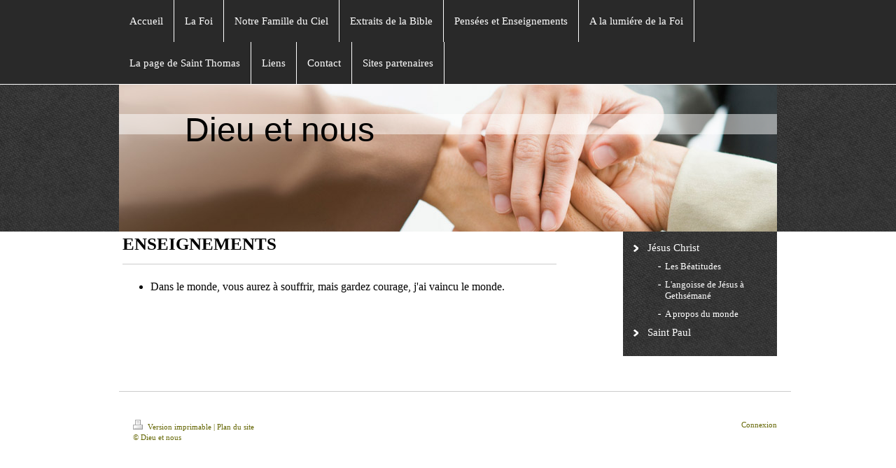

--- FILE ---
content_type: text/html; charset=UTF-8
request_url: https://www.dieu-et-nous.fr/extraits-de-la-bible/j%C3%A9sus-christ/a-propos-du-monde/
body_size: 4956
content:
<!DOCTYPE html>
<html lang="fr"  ><head prefix="og: http://ogp.me/ns# fb: http://ogp.me/ns/fb# business: http://ogp.me/ns/business#">
    <meta http-equiv="Content-Type" content="text/html; charset=utf-8"/>
    <meta name="generator" content="IONOS MyWebsite"/>
        
    <link rel="dns-prefetch" href="//cdn.website-start.de/"/>
    <link rel="dns-prefetch" href="//103.mod.mywebsite-editor.com"/>
    <link rel="dns-prefetch" href="https://103.sb.mywebsite-editor.com/"/>
    <link rel="shortcut icon" href="//cdn.website-start.de/favicon.ico"/>
        <title>Dieu et nous - A propos du monde</title>
    
    

<meta name="format-detection" content="telephone=no"/>
        <meta name="keywords" content="La foi en Dieu"/>
            <meta name="description" content="Nouvelle page"/>
            <meta name="robots" content="index,follow"/>
        <link href="https://www.dieu-et-nous.fr/s/style/layout.css?1707325760" rel="stylesheet" type="text/css"/>
    <link href="https://www.dieu-et-nous.fr/s/style/main.css?1707325760" rel="stylesheet" type="text/css"/>
    <link href="https://www.dieu-et-nous.fr/s/style/font.css?1707325760" rel="stylesheet" type="text/css"/>
    <link href="//cdn.website-start.de/app/cdn/min/group/web.css?1763478093678" rel="stylesheet" type="text/css"/>
<link href="//cdn.website-start.de/app/cdn/min/moduleserver/css/fr_FR/common,shoppingbasket?1763478093678" rel="stylesheet" type="text/css"/>
    <link href="https://103.sb.mywebsite-editor.com/app/logstate2-css.php?site=269427152&amp;t=1768671496" rel="stylesheet" type="text/css"/>

<script type="text/javascript">
    /* <![CDATA[ */
var stagingMode = '';
    /* ]]> */
</script>
<script src="https://103.sb.mywebsite-editor.com/app/logstate-js.php?site=269427152&amp;t=1768671496"></script>

    <link href="https://www.dieu-et-nous.fr/s/style/print.css?1763478093678" rel="stylesheet" media="print" type="text/css"/>
    <script type="text/javascript">
    /* <![CDATA[ */
    var systemurl = 'https://103.sb.mywebsite-editor.com/';
    var webPath = '/';
    var proxyName = '';
    var webServerName = 'www.dieu-et-nous.fr';
    var sslServerUrl = 'https://www.dieu-et-nous.fr';
    var nonSslServerUrl = 'http://www.dieu-et-nous.fr';
    var webserverProtocol = 'http://';
    var nghScriptsUrlPrefix = '//103.mod.mywebsite-editor.com';
    var sessionNamespace = 'DIY_SB';
    var jimdoData = {
        cdnUrl:  '//cdn.website-start.de/',
        messages: {
            lightBox: {
    image : 'Image',
    of: 'sur'
}

        },
        isTrial: 0,
        pageId: 1425982    };
    var script_basisID = "269427152";

    diy = window.diy || {};
    diy.web = diy.web || {};

        diy.web.jsBaseUrl = "//cdn.website-start.de/s/build/";

    diy.context = diy.context || {};
    diy.context.type = diy.context.type || 'web';
    /* ]]> */
</script>

<script type="text/javascript" src="//cdn.website-start.de/app/cdn/min/group/web.js?1763478093678" crossorigin="anonymous"></script><script type="text/javascript" src="//cdn.website-start.de/s/build/web.bundle.js?1763478093678" crossorigin="anonymous"></script><script src="//cdn.website-start.de/app/cdn/min/moduleserver/js/fr_FR/common,shoppingbasket?1763478093678"></script>
<script type="text/javascript" src="https://cdn.website-start.de/proxy/apps/static/resource/dependencies/"></script><script type="text/javascript">
                    if (typeof require !== 'undefined') {
                        require.config({
                            waitSeconds : 10,
                            baseUrl : 'https://cdn.website-start.de/proxy/apps/static/js/'
                        });
                    }
                </script><script type="text/javascript" src="//cdn.website-start.de/app/cdn/min/group/pfcsupport.js?1763478093678" crossorigin="anonymous"></script>    <meta property="og:type" content="business.business"/>
    <meta property="og:url" content="https://www.dieu-et-nous.fr/extraits-de-la-bible/jésus-christ/a-propos-du-monde/"/>
    <meta property="og:title" content="Dieu et nous - A propos du monde"/>
            <meta property="og:description" content="Nouvelle page"/>
                <meta property="og:image" content="https://www.dieu-et-nous.fr/s/img/emotionheader.jpg"/>
        <meta property="business:contact_data:country_name" content="France"/>
    
    
    
    
    
    
    
    
</head>


<body class="body diyBgActive  cc-pagemode-default diy-market-fr_FR" data-pageid="1425982" id="page-1425982">
    
    <div class="diyw">
        
    <div id="diywebHeader">
      <div class="webnavigation"><ul id="mainNav1" class="mainNav1"><li class="navTopItemGroup_1"><a data-page-id="909523" href="https://www.dieu-et-nous.fr/" class="level_1"><span>Accueil</span></a></li><li class="navTopItemGroup_2"><a data-page-id="909524" href="https://www.dieu-et-nous.fr/la-foi/" class="level_1"><span>La Foi</span></a></li><li class="navTopItemGroup_3"><a data-page-id="1210623" href="https://www.dieu-et-nous.fr/notre-famille-du-ciel/" class="level_1"><span>Notre Famille du Ciel</span></a></li><li class="navTopItemGroup_4"><a data-page-id="960087" href="https://www.dieu-et-nous.fr/extraits-de-la-bible/" class="parent level_1"><span>Extraits de la Bible</span></a></li><li class="navTopItemGroup_5"><a data-page-id="1354442" href="https://www.dieu-et-nous.fr/pensées-et-enseignements/" class="level_1"><span>Pensées et Enseignements</span></a></li><li class="navTopItemGroup_6"><a data-page-id="1825203" href="https://www.dieu-et-nous.fr/a-la-lumiére-de-la-foi/" class="level_1"><span>A la lumiére de la Foi</span></a></li><li class="navTopItemGroup_7"><a data-page-id="1794610" href="https://www.dieu-et-nous.fr/la-page-de-saint-thomas/" class="level_1"><span>La page de Saint Thomas</span></a></li><li class="navTopItemGroup_8"><a data-page-id="915526" href="https://www.dieu-et-nous.fr/liens/" class="level_1"><span>Liens</span></a></li><li class="navTopItemGroup_9"><a data-page-id="911294" href="https://www.dieu-et-nous.fr/contact/" class="level_1"><span>Contact</span></a></li><li class="navTopItemGroup_10"><a data-page-id="1188068" href="https://www.dieu-et-nous.fr/sites-partenaires/" class="level_1"><span>Sites partenaires</span></a></li></ul></div>
    </div>
<div id="diywebEmotionHeaderWrap">
            
<style type="text/css" media="all">
.diyw div#emotion-header {
        max-width: 940px;
        max-height: 210px;
                background: #a0a0a0;
    }

.diyw div#emotion-header-title-bg {
    left: 0%;
    top: 20%;
    width: 100%;
    height: 14%;

    background-color: #FFFFFF;
    opacity: 0.50;
    filter: alpha(opacity = 50);
    }
.diyw img#emotion-header-logo {
    left: 1.00%;
    top: 0.00%;
    background: transparent;
                border: 1px solid #CCCCCC;
        padding: 0px;
                display: none;
    }

.diyw div#emotion-header strong#emotion-header-title {
    left: 12%;
    top: 20%;
    color: #000000;
        font: normal normal 48px/120% Helvetica, 'Helvetica Neue', 'Trebuchet MS', sans-serif;
}

.diyw div#emotion-no-bg-container{
    max-height: 210px;
}

.diyw div#emotion-no-bg-container .emotion-no-bg-height {
    margin-top: 22.34%;
}
</style>
<div id="emotion-header" data-action="loadView" data-params="active" data-imagescount="1">
            <img src="https://www.dieu-et-nous.fr/s/img/emotionheader.jpg?1529044168.940px.210px" id="emotion-header-img" alt=""/>
            
        <div id="ehSlideshowPlaceholder">
            <div id="ehSlideShow">
                <div class="slide-container">
                                        <div style="background-color: #a0a0a0">
                            <img src="https://www.dieu-et-nous.fr/s/img/emotionheader.jpg?1529044168.940px.210px" alt=""/>
                        </div>
                                    </div>
            </div>
        </div>


        <script type="text/javascript">
        //<![CDATA[
                diy.module.emotionHeader.slideShow.init({ slides: [{"url":"https:\/\/www.dieu-et-nous.fr\/s\/img\/emotionheader.jpg?1529044168.940px.210px","image_alt":"","bgColor":"#a0a0a0"}] });
        //]]>
        </script>

    
            
        
            
                  	<div id="emotion-header-title-bg"></div>
    
            <strong id="emotion-header-title" style="text-align: left">Dieu et nous</strong>
                    <div class="notranslate">
                <svg xmlns="http://www.w3.org/2000/svg" version="1.1" id="emotion-header-title-svg" viewBox="0 0 940 210" preserveAspectRatio="xMinYMin meet"><text style="font-family:Helvetica, 'Helvetica Neue', 'Trebuchet MS', sans-serif;font-size:48px;font-style:normal;font-weight:normal;fill:#000000;line-height:1.2em;"><tspan x="0" style="text-anchor: start" dy="0.95em">Dieu et nous</tspan></text></svg>
            </div>
            
    
    <script type="text/javascript">
    //<![CDATA[
    (function ($) {
        function enableSvgTitle() {
                        var titleSvg = $('svg#emotion-header-title-svg'),
                titleHtml = $('#emotion-header-title'),
                emoWidthAbs = 940,
                emoHeightAbs = 210,
                offsetParent,
                titlePosition,
                svgBoxWidth,
                svgBoxHeight;

                        if (titleSvg.length && titleHtml.length) {
                offsetParent = titleHtml.offsetParent();
                titlePosition = titleHtml.position();
                svgBoxWidth = titleHtml.width();
                svgBoxHeight = titleHtml.height();

                                titleSvg.get(0).setAttribute('viewBox', '0 0 ' + svgBoxWidth + ' ' + svgBoxHeight);
                titleSvg.css({
                   left: Math.roundTo(100 * titlePosition.left / offsetParent.width(), 3) + '%',
                   top: Math.roundTo(100 * titlePosition.top / offsetParent.height(), 3) + '%',
                   width: Math.roundTo(100 * svgBoxWidth / emoWidthAbs, 3) + '%',
                   height: Math.roundTo(100 * svgBoxHeight / emoHeightAbs, 3) + '%'
                });

                titleHtml.css('visibility','hidden');
                titleSvg.css('visibility','visible');
            }
        }

        
            var posFunc = function($, overrideSize) {
                var elems = [], containerWidth, containerHeight;
                                    elems.push({
                        selector: '#emotion-header-title',
                        overrideSize: true,
                        horPos: 14.01,
                        vertPos: 23.2                    });
                    lastTitleWidth = $('#emotion-header-title').width();
                                                elems.push({
                    selector: '#emotion-header-title-bg',
                    horPos: 0,
                    vertPos: 23.2                });
                                
                containerWidth = parseInt('940');
                containerHeight = parseInt('210');

                for (var i = 0; i < elems.length; ++i) {
                    var el = elems[i],
                        $el = $(el.selector),
                        pos = {
                            left: el.horPos,
                            top: el.vertPos
                        };
                    if (!$el.length) continue;
                    var anchorPos = $el.anchorPosition();
                    anchorPos.$container = $('#emotion-header');

                    if (overrideSize === true || el.overrideSize === true) {
                        anchorPos.setContainerSize(containerWidth, containerHeight);
                    } else {
                        anchorPos.setContainerSize(null, null);
                    }

                    var pxPos = anchorPos.fromAnchorPosition(pos),
                        pcPos = anchorPos.toPercentPosition(pxPos);

                    var elPos = {};
                    if (!isNaN(parseFloat(pcPos.top)) && isFinite(pcPos.top)) {
                        elPos.top = pcPos.top + '%';
                    }
                    if (!isNaN(parseFloat(pcPos.left)) && isFinite(pcPos.left)) {
                        elPos.left = pcPos.left + '%';
                    }
                    $el.css(elPos);
                }

                // switch to svg title
                enableSvgTitle();
            };

                        var $emotionImg = jQuery('#emotion-header-img');
            if ($emotionImg.length > 0) {
                // first position the element based on stored size
                posFunc(jQuery, true);

                // trigger reposition using the real size when the element is loaded
                var ehLoadEvTriggered = false;
                $emotionImg.one('load', function(){
                    posFunc(jQuery);
                    ehLoadEvTriggered = true;
                                        diy.module.emotionHeader.slideShow.start();
                                    }).each(function() {
                                        if(this.complete || typeof this.complete === 'undefined') {
                        jQuery(this).load();
                    }
                });

                                noLoadTriggeredTimeoutId = setTimeout(function() {
                    if (!ehLoadEvTriggered) {
                        posFunc(jQuery);
                    }
                    window.clearTimeout(noLoadTriggeredTimeoutId)
                }, 5000);//after 5 seconds
            } else {
                jQuery(function(){
                    posFunc(jQuery);
                });
            }

                        if (jQuery.isBrowser && jQuery.isBrowser.ie8) {
                var longTitleRepositionCalls = 0;
                longTitleRepositionInterval = setInterval(function() {
                    if (lastTitleWidth > 0 && lastTitleWidth != jQuery('#emotion-header-title').width()) {
                        posFunc(jQuery);
                    }
                    longTitleRepositionCalls++;
                    // try this for 5 seconds
                    if (longTitleRepositionCalls === 5) {
                        window.clearInterval(longTitleRepositionInterval);
                    }
                }, 1000);//each 1 second
            }

            }(jQuery));
    //]]>
    </script>

    </div>

        </div>
        <div class="diywebGradient">
    <div id="diywebWrapper">
        

        <div id="diywebBGWrapper">
            <div id="diywebLeftSide">
                <div id="diywebMainContent">
                   
        <div id="content_area">
        	<div id="content_start"></div>
        	
        
        <div id="matrix_1637228" class="sortable-matrix" data-matrixId="1637228"><div class="n module-type-header diyfeLiveArea "> <h1><span class="diyfeDecoration">enseignements</span></h1> </div><div class="n module-type-hr diyfeLiveArea "> <div style="padding: 0px 0px">
    <div class="hr"></div>
</div>
 </div><div class="n module-type-text diyfeLiveArea "> <ul>
<li>Dans le monde, vous aurez à souffrir, mais gardez courage, j'ai vaincu le monde.</li>
</ul>
<p> </p> </div></div>
        
        
        </div>
                </div>
            </div>

            <div id="diywebRightSide">
               
                <div id="diywebNavigation">
                   <div class="webnavigation"><ul id="mainNav2" class="mainNav2"><li class="navTopItemGroup_0"><a data-page-id="1425971" href="https://www.dieu-et-nous.fr/extraits-de-la-bible/jésus-christ/" class="parent level_2"><span>Jésus Christ</span></a></li><li><ul id="mainNav3" class="mainNav3"><li class="navTopItemGroup_0"><a data-page-id="960109" href="https://www.dieu-et-nous.fr/extraits-de-la-bible/jésus-christ/les-béatitudes/" class="level_3"><span>Les Béatitudes</span></a></li><li class="navTopItemGroup_0"><a data-page-id="960223" href="https://www.dieu-et-nous.fr/extraits-de-la-bible/jésus-christ/l-angoisse-de-jésus-à-gethsémané/" class="level_3"><span>L'angoisse de Jésus à Gethsémané</span></a></li><li class="navTopItemGroup_0"><a data-page-id="1425982" href="https://www.dieu-et-nous.fr/extraits-de-la-bible/jésus-christ/a-propos-du-monde/" class="current level_3"><span>A propos du monde</span></a></li></ul></li><li class="navTopItemGroup_0"><a data-page-id="1425967" href="https://www.dieu-et-nous.fr/extraits-de-la-bible/saint-paul/" class="level_2"><span>Saint Paul</span></a></li></ul></div>
                </div>

                <div id="diywebSidebar" class="">
                    <div id="diywebSubContent">
                        <div id="matrix_952538" class="sortable-matrix" data-matrixId="952538"></div> 
                    </div>
                </div>
            </div>

            <div style="clear:both"></div>
        </div>

        <div id="diywebFooter">
            <div id="diywebFooterCenter">
                <div id="contentfooter">
    <div class="leftrow">
                        <a rel="nofollow" href="javascript:window.print();">
                    <img class="inline" height="14" width="18" src="//cdn.website-start.de/s/img/cc/printer.gif" alt=""/>
                    Version imprimable                </a> <span class="footer-separator">|</span>
                <a href="https://www.dieu-et-nous.fr/sitemap/">Plan du site</a>
                        <br/> © Dieu et nous
            </div>
    <script type="text/javascript">
        window.diy.ux.Captcha.locales = {
            generateNewCode: 'Générer un nouveau code',
            enterCode: 'Veuillez entrer le code.'
        };
        window.diy.ux.Cap2.locales = {
            generateNewCode: 'Générer un nouveau code',
            enterCode: 'Veuillez entrer le code.'
        };
    </script>
    <div class="rightrow">
                    <span class="loggedout">
                <a rel="nofollow" id="login" href="https://login.1and1-editor.com/269427152/www.dieu-et-nous.fr/fr?pageId=1425982">
                    Connexion                </a>
            </span>
                
                <span class="loggedin">
            <a rel="nofollow" id="logout" href="https://103.sb.mywebsite-editor.com/app/cms/logout.php">Déconnexion</a> <span class="footer-separator">|</span>
            <a rel="nofollow" id="edit" href="https://103.sb.mywebsite-editor.com/app/269427152/1425982/">Modifier</a>
        </span>
    </div>
</div>
            <div id="loginbox" class="hidden">
                <script type="text/javascript">
                    /* <![CDATA[ */
                    function forgotpw_popup() {
                        var url = 'https://motdepasse.1and1.fr/xml/request/RequestStart';
                        fenster = window.open(url, "fenster1", "width=600,height=400,status=yes,scrollbars=yes,resizable=yes");
                        // IE8 doesn't return the window reference instantly or at all.
                        // It may appear the call failed and fenster is null
                        if (fenster && fenster.focus) {
                            fenster.focus();
                        }
                    }
                    /* ]]> */
                </script>
                                <img class="logo" src="//cdn.website-start.de/s/img/logo.gif" alt="IONOS" title="IONOS"/>

                <div id="loginboxOuter"></div>
            </div>
        

            </div>
        </div>
    </div>
    </div>    </div>

    
    </body>


<!-- rendered at Fri, 26 Dec 2025 14:38:15 +0100 -->
</html>


--- FILE ---
content_type: text/css
request_url: https://www.dieu-et-nous.fr/s/style/layout.css?1707325760
body_size: 1372
content:
/* LAYOUT SETTINGS */


body 
{margin: 0; padding: 0; height: auto; background: #fff;
}

body .diyw 
{ color: #000; font-family: 'times new roman';
}

.diyw #mainNav1 a,.diyw #mainNav2 a, .diyw #mainNav3 a{
white-space: normal;
word-wrap: break-word;    
}
.diyw #diywebWrapper,
.diyw #emotion-header{ width: 940px; margin: auto;}
.diyw #diywebLeftSide { width: 525px;float: left; position: relative; width: 630px; padding-right: 30px;}
.diyw #diywebRightSide { width: 220px;float: right;}
.diyw #diywebFooter { width: 920px; padding: 40px 20px 20px 20px;clear: both;}
.diyw #diywebSubContent { color: #000; padding: 10px; position: relative; z-index: 2;}

.diyw #diywebSidebar { position: relative;}


.diyw .diywebGradient
{
    background: url('https://www.dieu-et-nous.fr/s/img/image03.png') repeat-x top left; 

}
body.diyBgActive .diyw .diywebGradient
{
    background: transparent;
}


.diyw #diywebFooterCenter,
.diyw .diywebListItem, 
.diyw #diywebAllContent, 
.diyw #diywebHeader, 
.diyw .diywebFooterCenter, 
.diyw #mainNav1, 
.diyw #diywebHeader div#emotion-header, 
.diyw #diywebHeadWrap{ margin: 0 auto;}
 
.diyw #diywebEmotionHeaderWrap
 {
     background: url('https://www.dieu-et-nous.fr/s/img/image04.png');
 }

/* TEXTFORMATIERUNG */

.diyw #diywebSubContent p { color: #000;}
.diyw p,
.diyw table{ font-size: 13px;line-height: 16px;}
.diyw #diywebRightSide p > a { color: #C20E4A; text-decoration: none; display: block; float: right;}

.diyw #diywebSidebar h1 { font-size: 20px; line-height: 24px;}
.diyw #diywebSubContent h1,
.diyw #diywebSubContent h2 { margin-top: 0px;}



.diyw p > a { color: #000; text-decoration: underline; }
.diyw .hr { border-color: #ccc; }

.diyw #diywebSubContent p { color: #000;}

.diyw h1,.diyw h2,.diyw h3,.diyw h4,.diyw h5,.diyw h6 { line-height: 26px;}

.diyw #diywebLeftSide h1 {text-transform: uppercase;}

.diyw h1 { font-size:25px;}
.diyw h2 { font-size: 16px; color: #fff; padding: 7px; display: block; background-color: #292929;}

.diyw .diywebGradient h1
{
     text-transform: uppercase;
}
/* HEADER */

.diyw #diywebHeader { background-color: #292929; position: relative; color: #fff; border-bottom: solid 1px #fff;}

/* NAVIGATION */

.diyw #diywebNavigation {background-color: #000; padding: 15px; background: url('https://www.dieu-et-nous.fr/s/img/image04.png'); margin-bottom: 30px;}

.diyw #mainNav1 a, .diyw #mainNav2 a, .diyw #mainNav3 a { display: block; text-decoration: none;}

.diyw #mainNav1 { width: 940px; margin: auto;font-size: 15px; padding-left: 0px; position: relative;}
.diyw #mainNav1 li {float:left; line-height: 60px; border-right:1px solid #fff; list-style: none;  }
.diyw #mainNav1 li a {padding: 0 15px;}
.diyw #mainNav1 li a.current,
.diyw #mainNav1 li:hover a { background-color: #fff; color: #000;}
.diyw #mainNav1 li:first-child a {}
.diyw #mainNav1 a { color: #fff;}

.diyw #mainNav2 { padding: 0px; font-size: 15px; list-style: none; margin: 0;}
.diyw #mainNav2 a { color: #fff; padding-left: 20px; background: url('https://www.dieu-et-nous.fr/s/img/image01.png') no-repeat left center; margin-bottom: 10px;}

.diyw #mainNav3 {list-style: none;font-size: 13px;  padding-left: 0px; padding-left: 35px; }
.diyw #mainNav3 a {color: #fff; background: url('https://www.dieu-et-nous.fr/s/img/image02.png') no-repeat left 0px; padding-left: 10px;}
.diyw #mainNav3 li {}
.diyw #mainNav3 li:first-child { }
.diyw #mainNav3 li:hover a,
.diyw #mainNav3 li a.current { color: #fff;}

/* EMOTIONHEADER */

.diyw #diywebEmotionHeaderWrap { position: relative;}
.diyw #emotion-header {}
.diyw #emotion-header img {}

/* FOOTER */

.diyw #diywebFooter { color: #646604; border-top: 1px solid #ccc; }
.diyw #diywebFooterCenter { font-size: 10px;}
.diyw #diywebFooterCenter a { color: #646604; text-decoration: none;}

/* CLEARFIX */

.diyw #diywebAllContent:before,
.diyw #diywebAllContent:after,
.diyw #mainNav1:before,
.diyw #mainNav1:after,
.diyw #mainNav2:before,
.diyw #mainNav2:after,
.diyw #mainNav3:before,
.diyw #mainNav4:after,
.diyw .thumbElement { content: "\0020"; display: block; height: 0; overflow: hidden;}

.diyw #mainNav1:after, 
.diyw #mainNav2:after, 
.diyw #mainNav3:after, 
.diyw #diywebAllContent:after, 
.diyw .thumbElement  { clear: both; }

.diyw #mainNav1, 
.diyw #mainNav2, 
.diyw #mainNav3, 
.diyw #diywebAllContent, 
.diyw .thumbElement {  zoom: 1; }

